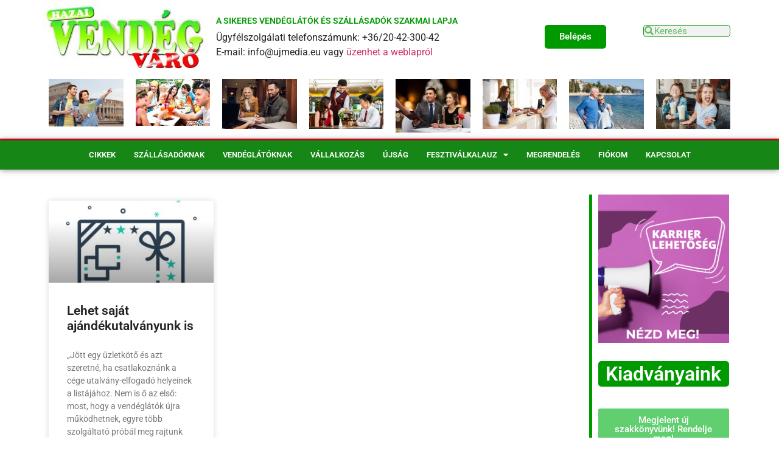

--- FILE ---
content_type: text/css
request_url: https://hazaivendegvaro.hu/wp-content/uploads/elementor/css/post-745.css?ver=1767850469
body_size: 400
content:
.elementor-kit-745{--e-global-color-primary:#009900;--e-global-color-secondary:#222222;--e-global-color-text:#222222;--e-global-color-accent:#61CE70;--e-global-color-31e130a9:#4054B2;--e-global-color-44c04a02:#23A455;--e-global-color-4f9e7ccf:#000;--e-global-color-4e7f09cd:#FFF;--e-global-color-68509f5:#CCC5C5;--e-global-typography-primary-font-family:"Roboto";--e-global-typography-primary-font-weight:600;--e-global-typography-secondary-font-family:"Roboto Slab";--e-global-typography-secondary-font-weight:400;--e-global-typography-text-font-family:"Roboto";--e-global-typography-text-font-weight:400;--e-global-typography-accent-font-family:"Roboto";--e-global-typography-accent-font-weight:500;}.elementor-kit-745 e-page-transition{background-color:#FFBC7D;}.elementor-section.elementor-section-boxed > .elementor-container{max-width:1140px;}.e-con{--container-max-width:1140px;}{}h1.entry-title{display:var(--page-title-display);}@media(max-width:1024px){.elementor-section.elementor-section-boxed > .elementor-container{max-width:1024px;}.e-con{--container-max-width:1024px;}}@media(max-width:767px){.elementor-section.elementor-section-boxed > .elementor-container{max-width:767px;}.e-con{--container-max-width:767px;}}

--- FILE ---
content_type: text/css
request_url: https://hazaivendegvaro.hu/wp-content/uploads/elementor/css/post-757.css?ver=1767850936
body_size: 1024
content:
.elementor-widget-archive-posts .elementor-button{background-color:var( --e-global-color-accent );font-family:var( --e-global-typography-accent-font-family ), Sans-serif;font-weight:var( --e-global-typography-accent-font-weight );}.elementor-widget-archive-posts .elementor-post__title, .elementor-widget-archive-posts .elementor-post__title a{color:var( --e-global-color-secondary );font-family:var( --e-global-typography-primary-font-family ), Sans-serif;font-weight:var( --e-global-typography-primary-font-weight );}.elementor-widget-archive-posts .elementor-post__meta-data{font-family:var( --e-global-typography-secondary-font-family ), Sans-serif;font-weight:var( --e-global-typography-secondary-font-weight );}.elementor-widget-archive-posts .elementor-post__excerpt p{font-family:var( --e-global-typography-text-font-family ), Sans-serif;font-weight:var( --e-global-typography-text-font-weight );}.elementor-widget-archive-posts .elementor-post__read-more{color:var( --e-global-color-accent );}.elementor-widget-archive-posts a.elementor-post__read-more{font-family:var( --e-global-typography-accent-font-family ), Sans-serif;font-weight:var( --e-global-typography-accent-font-weight );}.elementor-widget-archive-posts .elementor-post__card .elementor-post__badge{background-color:var( --e-global-color-accent );font-family:var( --e-global-typography-accent-font-family ), Sans-serif;font-weight:var( --e-global-typography-accent-font-weight );}.elementor-widget-archive-posts .elementor-pagination{font-family:var( --e-global-typography-secondary-font-family ), Sans-serif;font-weight:var( --e-global-typography-secondary-font-weight );}.elementor-widget-archive-posts .e-load-more-message{font-family:var( --e-global-typography-secondary-font-family ), Sans-serif;font-weight:var( --e-global-typography-secondary-font-weight );}.elementor-widget-archive-posts .elementor-posts-nothing-found{color:var( --e-global-color-text );font-family:var( --e-global-typography-text-font-family ), Sans-serif;font-weight:var( --e-global-typography-text-font-weight );}.elementor-757 .elementor-element.elementor-element-4d4fb35{--grid-row-gap:35px;--grid-column-gap:30px;}.elementor-757 .elementor-element.elementor-element-4d4fb35 .elementor-posts-container .elementor-post__thumbnail{padding-bottom:calc( 0.5 * 100% );}.elementor-757 .elementor-element.elementor-element-4d4fb35:after{content:"0.5";}.elementor-757 .elementor-element.elementor-element-4d4fb35 .elementor-post__thumbnail__link{width:100%;}.elementor-757 .elementor-element.elementor-element-4d4fb35 .elementor-post__meta-data span + span:before{content:"•";}.elementor-757 .elementor-element.elementor-element-4d4fb35 .elementor-post__text{margin-top:14px;}.elementor-757 .elementor-element.elementor-element-4d4fb35 .elementor-post__excerpt p{font-family:"Roboto", Sans-serif;font-weight:400;}.elementor-757 .elementor-element.elementor-element-4d4fb35 .elementor-pagination{text-align:center;}body:not(.rtl) .elementor-757 .elementor-element.elementor-element-4d4fb35 .elementor-pagination .page-numbers:not(:first-child){margin-left:calc( 10px/2 );}body:not(.rtl) .elementor-757 .elementor-element.elementor-element-4d4fb35 .elementor-pagination .page-numbers:not(:last-child){margin-right:calc( 10px/2 );}body.rtl .elementor-757 .elementor-element.elementor-element-4d4fb35 .elementor-pagination .page-numbers:not(:first-child){margin-right:calc( 10px/2 );}body.rtl .elementor-757 .elementor-element.elementor-element-4d4fb35 .elementor-pagination .page-numbers:not(:last-child){margin-left:calc( 10px/2 );}.elementor-757 .elementor-element.elementor-element-5c67652d.elementor-column > .elementor-widget-wrap{justify-content:space-between;}.elementor-757 .elementor-element.elementor-element-5c67652d > .elementor-element-populated{border-style:solid;border-width:0px 0px 0px 5px;border-color:var( --e-global-color-primary );transition:background 0.3s, border 0.3s, border-radius 0.3s, box-shadow 0.3s;margin:0px 0px 0px 4px;--e-column-margin-right:0px;--e-column-margin-left:4px;padding:0px 11px 0px 10px;}.elementor-757 .elementor-element.elementor-element-5c67652d > .elementor-element-populated, .elementor-757 .elementor-element.elementor-element-5c67652d > .elementor-element-populated > .elementor-background-overlay, .elementor-757 .elementor-element.elementor-element-5c67652d > .elementor-background-slideshow{border-radius:0px 0px 0px 0px;}.elementor-757 .elementor-element.elementor-element-5c67652d > .elementor-element-populated > .elementor-background-overlay{transition:background 0.3s, border-radius 0.3s, opacity 0.3s;}.elementor-widget-image .widget-image-caption{color:var( --e-global-color-text );font-family:var( --e-global-typography-text-font-family ), Sans-serif;font-weight:var( --e-global-typography-text-font-weight );}.elementor-widget-heading .elementor-heading-title{font-family:var( --e-global-typography-primary-font-family ), Sans-serif;font-weight:var( --e-global-typography-primary-font-weight );color:var( --e-global-color-primary );}.elementor-757 .elementor-element.elementor-element-7b0ff3a > .elementor-widget-container{background-color:#009900;margin:10px 0px -20px 0px;padding:5px 5px 5px 5px;border-radius:5px 5px 5px 5px;}.elementor-757 .elementor-element.elementor-element-7b0ff3a{text-align:center;}.elementor-757 .elementor-element.elementor-element-7b0ff3a .elementor-heading-title{color:#FFFFFF;}.elementor-757 .elementor-element.elementor-element-e690dcc{--spacer-size:16px;}.elementor-widget-button .elementor-button{background-color:var( --e-global-color-accent );font-family:var( --e-global-typography-accent-font-family ), Sans-serif;font-weight:var( --e-global-typography-accent-font-weight );}.elementor-757 .elementor-element.elementor-element-abc762f{--spacer-size:16px;}.elementor-757 .elementor-element.elementor-element-800e89a{--spacer-size:16px;}.elementor-757 .elementor-element.elementor-element-baf2bad{--spacer-size:16px;}.elementor-757 .elementor-element.elementor-element-06c4a49{--spacer-size:16px;}@media(max-width:767px){.elementor-757 .elementor-element.elementor-element-4d4fb35 .elementor-posts-container .elementor-post__thumbnail{padding-bottom:calc( 0.5 * 100% );}.elementor-757 .elementor-element.elementor-element-4d4fb35:after{content:"0.5";}.elementor-757 .elementor-element.elementor-element-4d4fb35 .elementor-post__thumbnail__link{width:100%;}}@media(min-width:768px){.elementor-757 .elementor-element.elementor-element-462b65b1{width:78.421%;}.elementor-757 .elementor-element.elementor-element-5c67652d{width:21.449%;}}